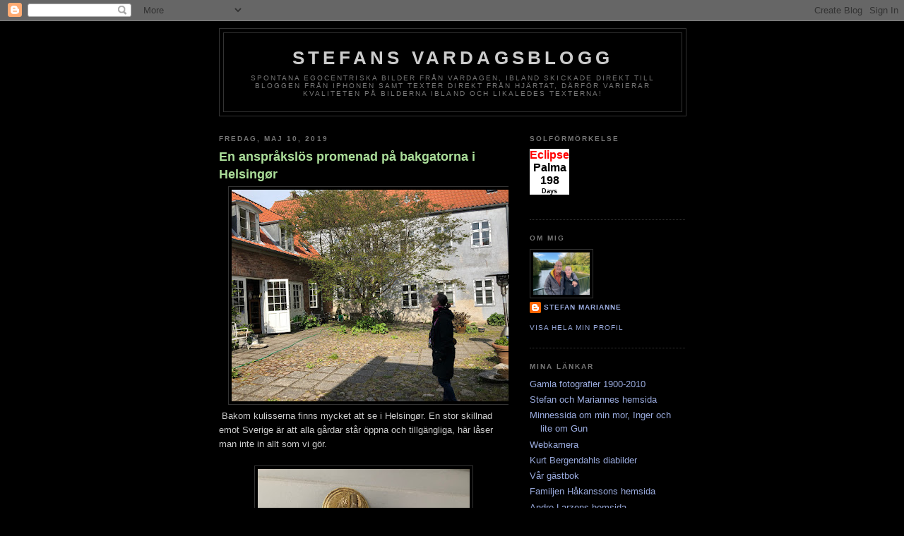

--- FILE ---
content_type: text/plain;charset=UTF-8
request_url: https://free.timeanddate.com/ts.php?t=1769395986181
body_size: -212
content:
1769395986.178 18

